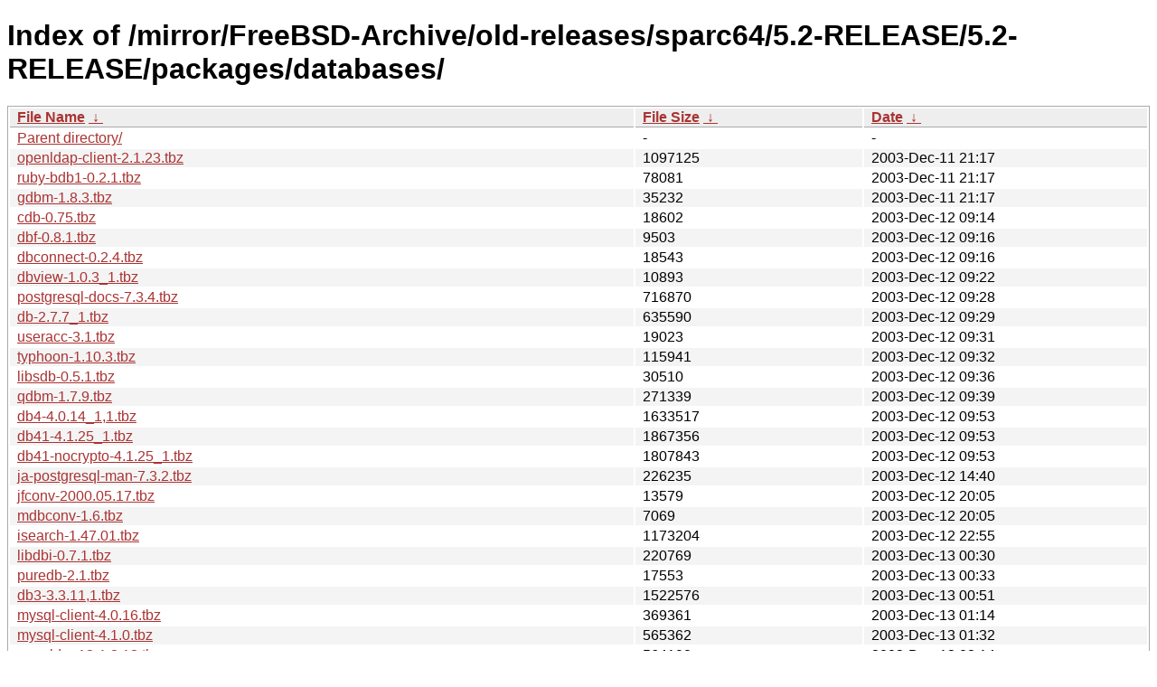

--- FILE ---
content_type: text/html
request_url: http://ftp-archive.freebsd.org/mirror/FreeBSD-Archive/old-releases/sparc64/5.2-RELEASE/5.2-RELEASE/packages/databases/?C=M&O=A
body_size: 46989
content:
<!DOCTYPE html><html><head><meta http-equiv="content-type" content="text/html; charset=utf-8"><meta name="viewport" content="width=device-width"><style type="text/css">body,html {background:#fff;font-family:"Bitstream Vera Sans","Lucida Grande","Lucida Sans Unicode",Lucidux,Verdana,Lucida,sans-serif;}tr:nth-child(even) {background:#f4f4f4;}th,td {padding:0.1em 0.5em;}th {text-align:left;font-weight:bold;background:#eee;border-bottom:1px solid #aaa;}#list {border:1px solid #aaa;width:100%;}a {color:#a33;}a:hover {color:#e33;}</style>

<title>Index of /mirror/FreeBSD-Archive/old-releases/sparc64/5.2-RELEASE/5.2-RELEASE/packages/databases/</title>
</head><body><h1>Index of /mirror/FreeBSD-Archive/old-releases/sparc64/5.2-RELEASE/5.2-RELEASE/packages/databases/</h1>
<table id="list"><thead><tr><th style="width:55%"><a href="?C=N&amp;O=A">File Name</a>&nbsp;<a href="?C=N&amp;O=D">&nbsp;&darr;&nbsp;</a></th><th style="width:20%"><a href="?C=S&amp;O=A">File Size</a>&nbsp;<a href="?C=S&amp;O=D">&nbsp;&darr;&nbsp;</a></th><th style="width:25%"><a href="?C=M&amp;O=A">Date</a>&nbsp;<a href="?C=M&amp;O=D">&nbsp;&darr;&nbsp;</a></th></tr></thead>
<tbody><tr><td class="link"><a href="../?C=M&amp;O=A">Parent directory/</a></td><td class="size">-</td><td class="date">-</td></tr>
<tr><td class="link"><a href="openldap-client-2.1.23.tbz" title="openldap-client-2.1.23.tbz">openldap-client-2.1.23.tbz</a></td><td class="size">            1097125</td><td class="date">2003-Dec-11 21:17</td></tr>
<tr><td class="link"><a href="ruby-bdb1-0.2.1.tbz" title="ruby-bdb1-0.2.1.tbz">ruby-bdb1-0.2.1.tbz</a></td><td class="size">              78081</td><td class="date">2003-Dec-11 21:17</td></tr>
<tr><td class="link"><a href="gdbm-1.8.3.tbz" title="gdbm-1.8.3.tbz">gdbm-1.8.3.tbz</a></td><td class="size">              35232</td><td class="date">2003-Dec-11 21:17</td></tr>
<tr><td class="link"><a href="cdb-0.75.tbz" title="cdb-0.75.tbz">cdb-0.75.tbz</a></td><td class="size">              18602</td><td class="date">2003-Dec-12 09:14</td></tr>
<tr><td class="link"><a href="dbf-0.8.1.tbz" title="dbf-0.8.1.tbz">dbf-0.8.1.tbz</a></td><td class="size">               9503</td><td class="date">2003-Dec-12 09:16</td></tr>
<tr><td class="link"><a href="dbconnect-0.2.4.tbz" title="dbconnect-0.2.4.tbz">dbconnect-0.2.4.tbz</a></td><td class="size">              18543</td><td class="date">2003-Dec-12 09:16</td></tr>
<tr><td class="link"><a href="dbview-1.0.3_1.tbz" title="dbview-1.0.3_1.tbz">dbview-1.0.3_1.tbz</a></td><td class="size">              10893</td><td class="date">2003-Dec-12 09:22</td></tr>
<tr><td class="link"><a href="postgresql-docs-7.3.4.tbz" title="postgresql-docs-7.3.4.tbz">postgresql-docs-7.3.4.tbz</a></td><td class="size">             716870</td><td class="date">2003-Dec-12 09:28</td></tr>
<tr><td class="link"><a href="db-2.7.7_1.tbz" title="db-2.7.7_1.tbz">db-2.7.7_1.tbz</a></td><td class="size">             635590</td><td class="date">2003-Dec-12 09:29</td></tr>
<tr><td class="link"><a href="useracc-3.1.tbz" title="useracc-3.1.tbz">useracc-3.1.tbz</a></td><td class="size">              19023</td><td class="date">2003-Dec-12 09:31</td></tr>
<tr><td class="link"><a href="typhoon-1.10.3.tbz" title="typhoon-1.10.3.tbz">typhoon-1.10.3.tbz</a></td><td class="size">             115941</td><td class="date">2003-Dec-12 09:32</td></tr>
<tr><td class="link"><a href="libsdb-0.5.1.tbz" title="libsdb-0.5.1.tbz">libsdb-0.5.1.tbz</a></td><td class="size">              30510</td><td class="date">2003-Dec-12 09:36</td></tr>
<tr><td class="link"><a href="qdbm-1.7.9.tbz" title="qdbm-1.7.9.tbz">qdbm-1.7.9.tbz</a></td><td class="size">             271339</td><td class="date">2003-Dec-12 09:39</td></tr>
<tr><td class="link"><a href="db4-4.0.14_1%2C1.tbz" title="db4-4.0.14_1,1.tbz">db4-4.0.14_1,1.tbz</a></td><td class="size">            1633517</td><td class="date">2003-Dec-12 09:53</td></tr>
<tr><td class="link"><a href="db41-4.1.25_1.tbz" title="db41-4.1.25_1.tbz">db41-4.1.25_1.tbz</a></td><td class="size">            1867356</td><td class="date">2003-Dec-12 09:53</td></tr>
<tr><td class="link"><a href="db41-nocrypto-4.1.25_1.tbz" title="db41-nocrypto-4.1.25_1.tbz">db41-nocrypto-4.1.25_1.tbz</a></td><td class="size">            1807843</td><td class="date">2003-Dec-12 09:53</td></tr>
<tr><td class="link"><a href="ja-postgresql-man-7.3.2.tbz" title="ja-postgresql-man-7.3.2.tbz">ja-postgresql-man-7.3.2.tbz</a></td><td class="size">             226235</td><td class="date">2003-Dec-12 14:40</td></tr>
<tr><td class="link"><a href="jfconv-2000.05.17.tbz" title="jfconv-2000.05.17.tbz">jfconv-2000.05.17.tbz</a></td><td class="size">              13579</td><td class="date">2003-Dec-12 20:05</td></tr>
<tr><td class="link"><a href="mdbconv-1.6.tbz" title="mdbconv-1.6.tbz">mdbconv-1.6.tbz</a></td><td class="size">               7069</td><td class="date">2003-Dec-12 20:05</td></tr>
<tr><td class="link"><a href="isearch-1.47.01.tbz" title="isearch-1.47.01.tbz">isearch-1.47.01.tbz</a></td><td class="size">            1173204</td><td class="date">2003-Dec-12 22:55</td></tr>
<tr><td class="link"><a href="libdbi-0.7.1.tbz" title="libdbi-0.7.1.tbz">libdbi-0.7.1.tbz</a></td><td class="size">             220769</td><td class="date">2003-Dec-13 00:30</td></tr>
<tr><td class="link"><a href="puredb-2.1.tbz" title="puredb-2.1.tbz">puredb-2.1.tbz</a></td><td class="size">              17553</td><td class="date">2003-Dec-13 00:33</td></tr>
<tr><td class="link"><a href="db3-3.3.11%2C1.tbz" title="db3-3.3.11,1.tbz">db3-3.3.11,1.tbz</a></td><td class="size">            1522576</td><td class="date">2003-Dec-13 00:51</td></tr>
<tr><td class="link"><a href="mysql-client-4.0.16.tbz" title="mysql-client-4.0.16.tbz">mysql-client-4.0.16.tbz</a></td><td class="size">             369361</td><td class="date">2003-Dec-13 01:14</td></tr>
<tr><td class="link"><a href="mysql-client-4.1.0.tbz" title="mysql-client-4.1.0.tbz">mysql-client-4.1.0.tbz</a></td><td class="size">             565362</td><td class="date">2003-Dec-13 01:32</td></tr>
<tr><td class="link"><a href="openldap12-1.2.13.tbz" title="openldap12-1.2.13.tbz">openldap12-1.2.13.tbz</a></td><td class="size">             564198</td><td class="date">2003-Dec-13 02:14</td></tr>
<tr><td class="link"><a href="openldap-client-2.2.2.b.tbz" title="openldap-client-2.2.2.b.tbz">openldap-client-2.2.2.b.tbz</a></td><td class="size">            1344150</td><td class="date">2003-Dec-13 03:22</td></tr>
<tr><td class="link"><a href="openldap-client-2.0.27.tbz" title="openldap-client-2.0.27.tbz">openldap-client-2.0.27.tbz</a></td><td class="size">            1035523</td><td class="date">2003-Dec-13 03:29</td></tr>
<tr><td class="link"><a href="p5-AsciiDB-TagFile-1.06.tbz" title="p5-AsciiDB-TagFile-1.06.tbz">p5-AsciiDB-TagFile-1.06.tbz</a></td><td class="size">              11137</td><td class="date">2003-Dec-13 04:31</td></tr>
<tr><td class="link"><a href="WWWdb-0.8.2.tbz" title="WWWdb-0.8.2.tbz">WWWdb-0.8.2.tbz</a></td><td class="size">              61591</td><td class="date">2003-Dec-13 04:34</td></tr>
<tr><td class="link"><a href="p5-DBI-137-1.37.tbz" title="p5-DBI-137-1.37.tbz">p5-DBI-137-1.37.tbz</a></td><td class="size">             416433</td><td class="date">2003-Dec-13 04:34</td></tr>
<tr><td class="link"><a href="jdb-1.12_2.tbz" title="jdb-1.12_2.tbz">jdb-1.12_2.tbz</a></td><td class="size">              59360</td><td class="date">2003-Dec-13 04:35</td></tr>
<tr><td class="link"><a href="p5-CDB_File-0.93.tbz" title="p5-CDB_File-0.93.tbz">p5-CDB_File-0.93.tbz</a></td><td class="size">              23497</td><td class="date">2003-Dec-13 04:36</td></tr>
<tr><td class="link"><a href="p5-Data-Page-1.00.tbz" title="p5-Data-Page-1.00.tbz">p5-Data-Page-1.00.tbz</a></td><td class="size">               7702</td><td class="date">2003-Dec-13 04:38</td></tr>
<tr><td class="link"><a href="p5-SQL-Abstract-1.13.tbz" title="p5-SQL-Abstract-1.13.tbz">p5-SQL-Abstract-1.13.tbz</a></td><td class="size">              18004</td><td class="date">2003-Dec-13 04:38</td></tr>
<tr><td class="link"><a href="rdb-2.6d.tbz" title="rdb-2.6d.tbz">rdb-2.6d.tbz</a></td><td class="size">             111441</td><td class="date">2003-Dec-13 04:44</td></tr>
<tr><td class="link"><a href="p5-DBIx-Table-0.04.tbz" title="p5-DBIx-Table-0.04.tbz">p5-DBIx-Table-0.04.tbz</a></td><td class="size">              25638</td><td class="date">2003-Dec-13 04:44</td></tr>
<tr><td class="link"><a href="p5-hp200lx-db-0.09.tbz" title="p5-hp200lx-db-0.09.tbz">p5-hp200lx-db-0.09.tbz</a></td><td class="size">              34226</td><td class="date">2003-Dec-13 04:44</td></tr>
<tr><td class="link"><a href="p5-DBZ_File-1.1.tbz" title="p5-DBZ_File-1.1.tbz">p5-DBZ_File-1.1.tbz</a></td><td class="size">              18084</td><td class="date">2003-Dec-13 04:47</td></tr>
<tr><td class="link"><a href="p5-SQL-Statement-1.005.tbz" title="p5-SQL-Statement-1.005.tbz">p5-SQL-Statement-1.005.tbz</a></td><td class="size">              79669</td><td class="date">2003-Dec-13 04:53</td></tr>
<tr><td class="link"><a href="p5-Tie-DBI-0.93.tbz" title="p5-Tie-DBI-0.93.tbz">p5-Tie-DBI-0.93.tbz</a></td><td class="size">              37431</td><td class="date">2003-Dec-13 04:54</td></tr>
<tr><td class="link"><a href="mysql-client-3.23.58.tbz" title="mysql-client-3.23.58.tbz">mysql-client-3.23.58.tbz</a></td><td class="size">             229629</td><td class="date">2003-Dec-13 05:01</td></tr>
<tr><td class="link"><a href="py23-bsddb-2.3.2_1.tbz" title="py23-bsddb-2.3.2_1.tbz">py23-bsddb-2.3.2_1.tbz</a></td><td class="size">              27279</td><td class="date">2003-Dec-13 13:02</td></tr>
<tr><td class="link"><a href="py23-cdb-0.32_1.tbz" title="py23-cdb-0.32_1.tbz">py23-cdb-0.32_1.tbz</a></td><td class="size">              15737</td><td class="date">2003-Dec-13 13:03</td></tr>
<tr><td class="link"><a href="py23-bsddb3-4.1.6.tbz" title="py23-bsddb3-4.1.6.tbz">py23-bsddb3-4.1.6.tbz</a></td><td class="size">             108579</td><td class="date">2003-Dec-13 13:03</td></tr>
<tr><td class="link"><a href="py23-oops-0.9.1.tbz" title="py23-oops-0.9.1.tbz">py23-oops-0.9.1.tbz</a></td><td class="size">              24675</td><td class="date">2003-Dec-13 13:05</td></tr>
<tr><td class="link"><a href="py-SQLDict-1.0.0.tbz" title="py-SQLDict-1.0.0.tbz">py-SQLDict-1.0.0.tbz</a></td><td class="size">              12329</td><td class="date">2003-Dec-13 13:11</td></tr>
<tr><td class="link"><a href="zodb-py23-3.2_1.tbz" title="zodb-py23-3.2_1.tbz">zodb-py23-3.2_1.tbz</a></td><td class="size">             904791</td><td class="date">2003-Dec-13 13:15</td></tr>
<tr><td class="link"><a href="ruby-o_dbm-0.5.1.tbz" title="ruby-o_dbm-0.5.1.tbz">ruby-o_dbm-0.5.1.tbz</a></td><td class="size">               8192</td><td class="date">2003-Dec-13 15:06</td></tr>
<tr><td class="link"><a href="ruby-criteria-1.1a.tbz" title="ruby-criteria-1.1a.tbz">ruby-criteria-1.1a.tbz</a></td><td class="size">              12043</td><td class="date">2003-Dec-13 15:06</td></tr>
<tr><td class="link"><a href="ruby-cdb-0.4_1.tbz" title="ruby-cdb-0.4_1.tbz">ruby-cdb-0.4_1.tbz</a></td><td class="size">              13550</td><td class="date">2003-Dec-13 15:07</td></tr>
<tr><td class="link"><a href="ruby-google-0.5.1.tbz" title="ruby-google-0.5.1.tbz">ruby-google-0.5.1.tbz</a></td><td class="size">              12186</td><td class="date">2003-Dec-13 15:48</td></tr>
<tr><td class="link"><a href="libdbi-drivers-0.7.0.tbz" title="libdbi-drivers-0.7.0.tbz">libdbi-drivers-0.7.0.tbz</a></td><td class="size">               1866</td><td class="date">2003-Dec-13 18:11</td></tr>
<tr><td class="link"><a href="p5-BerkeleyDB-0.25.tbz" title="p5-BerkeleyDB-0.25.tbz">p5-BerkeleyDB-0.25.tbz</a></td><td class="size">              80962</td><td class="date">2003-Dec-13 18:17</td></tr>
<tr><td class="link"><a href="py-MySQLdb-0.9.2.tbz" title="py-MySQLdb-0.9.2.tbz">py-MySQLdb-0.9.2.tbz</a></td><td class="size">              71129</td><td class="date">2003-Dec-13 19:12</td></tr>
<tr><td class="link"><a href="ruby-mysql-2.4.5.tbz" title="ruby-mysql-2.4.5.tbz">ruby-mysql-2.4.5.tbz</a></td><td class="size">              25467</td><td class="date">2003-Dec-13 19:13</td></tr>
<tr><td class="link"><a href="mysql_last_value-3.2.tbz" title="mysql_last_value-3.2.tbz">mysql_last_value-3.2.tbz</a></td><td class="size">               6857</td><td class="date">2003-Dec-13 19:27</td></tr>
<tr><td class="link"><a href="unixODBC-2.2.6.tbz" title="unixODBC-2.2.6.tbz">unixODBC-2.2.6.tbz</a></td><td class="size">            1147003</td><td class="date">2003-Dec-13 19:38</td></tr>
<tr><td class="link"><a href="hk_classes-0.6.1_2.tbz" title="hk_classes-0.6.1_2.tbz">hk_classes-0.6.1_2.tbz</a></td><td class="size">             915145</td><td class="date">2003-Dec-13 20:02</td></tr>
<tr><td class="link"><a href="openldap-server-2.2.2.b.tbz" title="openldap-server-2.2.2.b.tbz">openldap-server-2.2.2.b.tbz</a></td><td class="size">             918157</td><td class="date">2003-Dec-13 21:44</td></tr>
<tr><td class="link"><a href="p5-DBIx-DataSource-0.02.tbz" title="p5-DBIx-DataSource-0.02.tbz">p5-DBIx-DataSource-0.02.tbz</a></td><td class="size">              15068</td><td class="date">2003-Dec-13 21:45</td></tr>
<tr><td class="link"><a href="p5-DBD-SQLite-0.28.tbz" title="p5-DBD-SQLite-0.28.tbz">p5-DBD-SQLite-0.28.tbz</a></td><td class="size">             208171</td><td class="date">2003-Dec-13 21:46</td></tr>
<tr><td class="link"><a href="p5-DBIx-Ease-0.07.tbz" title="p5-DBIx-Ease-0.07.tbz">p5-DBIx-Ease-0.07.tbz</a></td><td class="size">               6574</td><td class="date">2003-Dec-13 21:47</td></tr>
<tr><td class="link"><a href="openldap-server-2.0.27_3.tbz" title="openldap-server-2.0.27_3.tbz">openldap-server-2.0.27_3.tbz</a></td><td class="size">             375011</td><td class="date">2003-Dec-13 21:48</td></tr>
<tr><td class="link"><a href="p5-DBIx-Password-1.8.tbz" title="p5-DBIx-Password-1.8.tbz">p5-DBIx-Password-1.8.tbz</a></td><td class="size">               6891</td><td class="date">2003-Dec-13 21:49</td></tr>
<tr><td class="link"><a href="p5-DBIx-Tree-1.9.tbz" title="p5-DBIx-Tree-1.9.tbz">p5-DBIx-Tree-1.9.tbz</a></td><td class="size">              14419</td><td class="date">2003-Dec-13 21:50</td></tr>
<tr><td class="link"><a href="p5-DBIx-XHTML_Table-1.32.tbz" title="p5-DBIx-XHTML_Table-1.32.tbz">p5-DBIx-XHTML_Table-1.32.tbz</a></td><td class="size">              29134</td><td class="date">2003-Dec-13 21:52</td></tr>
<tr><td class="link"><a href="p5-DBIx-Recordset-0.24.tbz" title="p5-DBIx-Recordset-0.24.tbz">p5-DBIx-Recordset-0.24.tbz</a></td><td class="size">             102639</td><td class="date">2003-Dec-13 21:52</td></tr>
<tr><td class="link"><a href="p5-CDB_File-Generator-0.030.tbz" title="p5-CDB_File-Generator-0.030.tbz">p5-CDB_File-Generator-0.030.tbz</a></td><td class="size">               8174</td><td class="date">2003-Dec-13 21:53</td></tr>
<tr><td class="link"><a href="p5-DBD-XBase-0.234.tbz" title="p5-DBD-XBase-0.234.tbz">p5-DBD-XBase-0.234.tbz</a></td><td class="size">              89477</td><td class="date">2003-Dec-13 21:57</td></tr>
<tr><td class="link"><a href="p5-DBIx-Browse-2.09.tbz" title="p5-DBIx-Browse-2.09.tbz">p5-DBIx-Browse-2.09.tbz</a></td><td class="size">              22854</td><td class="date">2003-Dec-13 21:57</td></tr>
<tr><td class="link"><a href="p5-DBIx-AnyDBD-2.01.tbz" title="p5-DBIx-AnyDBD-2.01.tbz">p5-DBIx-AnyDBD-2.01.tbz</a></td><td class="size">              12714</td><td class="date">2003-Dec-13 21:58</td></tr>
<tr><td class="link"><a href="p5-DBD-mysql-2.9003.tbz" title="p5-DBD-mysql-2.9003.tbz">p5-DBD-mysql-2.9003.tbz</a></td><td class="size">             102315</td><td class="date">2003-Dec-13 21:59</td></tr>
<tr><td class="link"><a href="tdb-1.0.6_1.tbz" title="tdb-1.0.6_1.tbz">tdb-1.0.6_1.tbz</a></td><td class="size">              35470</td><td class="date">2003-Dec-13 22:45</td></tr>
<tr><td class="link"><a href="p5-DBD-File-0.22.tbz" title="p5-DBD-File-0.22.tbz">p5-DBD-File-0.22.tbz</a></td><td class="size">              12649</td><td class="date">2003-Dec-13 22:52</td></tr>
<tr><td class="link"><a href="dbf2mysql-1.14.tbz" title="dbf2mysql-1.14.tbz">dbf2mysql-1.14.tbz</a></td><td class="size">              19046</td><td class="date">2003-Dec-13 23:01</td></tr>
<tr><td class="link"><a href="py-MySQL-1.4.tbz" title="py-MySQL-1.4.tbz">py-MySQL-1.4.tbz</a></td><td class="size">              17673</td><td class="date">2003-Dec-13 23:08</td></tr>
<tr><td class="link"><a href="tcl-sql-20000114_2.tbz" title="tcl-sql-20000114_2.tbz">tcl-sql-20000114_2.tbz</a></td><td class="size">              20060</td><td class="date">2003-Dec-13 23:08</td></tr>
<tr><td class="link"><a href="mysqltcl-2.14.tbz" title="mysqltcl-2.14.tbz">mysqltcl-2.14.tbz</a></td><td class="size">              20845</td><td class="date">2003-Dec-13 23:21</td></tr>
<tr><td class="link"><a href="p5-Mysql-modules-1.2219.tbz" title="p5-Mysql-modules-1.2219.tbz">p5-Mysql-modules-1.2219.tbz</a></td><td class="size">             100297</td><td class="date">2003-Dec-13 23:29</td></tr>
<tr><td class="link"><a href="openldap-server-2.1.23.tbz" title="openldap-server-2.1.23.tbz">openldap-server-2.1.23.tbz</a></td><td class="size">             785461</td><td class="date">2003-Dec-13 23:36</td></tr>
<tr><td class="link"><a href="p5-DBIx-DBSchema-0.22.tbz" title="p5-DBIx-DBSchema-0.22.tbz">p5-DBIx-DBSchema-0.22.tbz</a></td><td class="size">              43703</td><td class="date">2003-Dec-13 23:46</td></tr>
<tr><td class="link"><a href="p5-MLDBM-2.01.tbz" title="p5-MLDBM-2.01.tbz">p5-MLDBM-2.01.tbz</a></td><td class="size">              16070</td><td class="date">2003-Dec-13 23:50</td></tr>
<tr><td class="link"><a href="p5-Tangram-2.04.tbz" title="p5-Tangram-2.04.tbz">p5-Tangram-2.04.tbz</a></td><td class="size">             147440</td><td class="date">2003-Dec-14 00:09</td></tr>
<tr><td class="link"><a href="p5-Time-Piece-MySQL-0.03.tbz" title="p5-Time-Piece-MySQL-0.03.tbz">p5-Time-Piece-MySQL-0.03.tbz</a></td><td class="size">               6588</td><td class="date">2003-Dec-14 00:16</td></tr>
<tr><td class="link"><a href="p5-Metadata-0.24.tbz" title="p5-Metadata-0.24.tbz">p5-Metadata-0.24.tbz</a></td><td class="size">              27022</td><td class="date">2003-Dec-14 00:22</td></tr>
<tr><td class="link"><a href="p5-AcePerl-1.83.tbz" title="p5-AcePerl-1.83.tbz">p5-AcePerl-1.83.tbz</a></td><td class="size">             355202</td><td class="date">2003-Dec-14 01:17</td></tr>
<tr><td class="link"><a href="p5-DBD-CSV-0.2002.tbz" title="p5-DBD-CSV-0.2002.tbz">p5-DBD-CSV-0.2002.tbz</a></td><td class="size">              30187</td><td class="date">2003-Dec-14 01:26</td></tr>
<tr><td class="link"><a href="p5-Text-Query-SQL-0.09.tbz" title="p5-Text-Query-SQL-0.09.tbz">p5-Text-Query-SQL-0.09.tbz</a></td><td class="size">              26379</td><td class="date">2003-Dec-14 01:38</td></tr>
<tr><td class="link"><a href="gadfly-1.0.0.tbz" title="gadfly-1.0.0.tbz">gadfly-1.0.0.tbz</a></td><td class="size">             296137</td><td class="date">2003-Dec-14 01:50</td></tr>
<tr><td class="link"><a href="zodb-1.0%2C1.tbz" title="zodb-1.0,1.tbz">zodb-1.0,1.tbz</a></td><td class="size">             456559</td><td class="date">2003-Dec-14 01:57</td></tr>
<tr><td class="link"><a href="ruby-dbi-0.0.21.tbz" title="ruby-dbi-0.0.21.tbz">ruby-dbi-0.0.21.tbz</a></td><td class="size">              43206</td><td class="date">2003-Dec-14 02:10</td></tr>
<tr><td class="link"><a href="ruby-bdb-0.4.8.tbz" title="ruby-bdb-0.4.8.tbz">ruby-bdb-0.4.8.tbz</a></td><td class="size">             150730</td><td class="date">2003-Dec-14 02:16</td></tr>
<tr><td class="link"><a href="ruby-odbc-0.99.tbz" title="ruby-odbc-0.99.tbz">ruby-odbc-0.99.tbz</a></td><td class="size">              41481</td><td class="date">2003-Dec-14 02:58</td></tr>
<tr><td class="link"><a href="zope-zmysqlda-2.0.8.tbz" title="zope-zmysqlda-2.0.8.tbz">zope-zmysqlda-2.0.8.tbz</a></td><td class="size">              22698</td><td class="date">2003-Dec-14 03:00</td></tr>
<tr><td class="link"><a href="namazu2-2.0.12_2.tbz" title="namazu2-2.0.12_2.tbz">namazu2-2.0.12_2.tbz</a></td><td class="size">             339945</td><td class="date">2003-Dec-14 03:09</td></tr>
<tr><td class="link"><a href="pxtools-0.0.19_2.tbz" title="pxtools-0.0.19_2.tbz">pxtools-0.0.19_2.tbz</a></td><td class="size">              23593</td><td class="date">2003-Dec-14 03:13</td></tr>
<tr><td class="link"><a href="mydns-mysql-0.10.0_2.tbz" title="mydns-mysql-0.10.0_2.tbz">mydns-mysql-0.10.0_2.tbz</a></td><td class="size">             238503</td><td class="date">2003-Dec-14 03:25</td></tr>
<tr><td class="link"><a href="p5-DBIx-XML_RDB-0.05.tbz" title="p5-DBIx-XML_RDB-0.05.tbz">p5-DBIx-XML_RDB-0.05.tbz</a></td><td class="size">              11961</td><td class="date">2003-Dec-14 04:17</td></tr>
<tr><td class="link"><a href="mysql-editor-0.2.tbz" title="mysql-editor-0.2.tbz">mysql-editor-0.2.tbz</a></td><td class="size">               5659</td><td class="date">2003-Dec-14 04:35</td></tr>
<tr><td class="link"><a href="mytop-1.4.tbz" title="mytop-1.4.tbz">mytop-1.4.tbz</a></td><td class="size">              27573</td><td class="date">2003-Dec-14 05:50</td></tr>
<tr><td class="link"><a href="p5-MySQL-Diff-0.33.tbz" title="p5-MySQL-Diff-0.33.tbz">p5-MySQL-Diff-0.33.tbz</a></td><td class="size">               8430</td><td class="date">2003-Dec-14 05:55</td></tr>
<tr><td class="link"><a href="p5-DBIx-SQLEngine-0.010.tbz" title="p5-DBIx-SQLEngine-0.010.tbz">p5-DBIx-SQLEngine-0.010.tbz</a></td><td class="size">              75430</td><td class="date">2003-Dec-14 06:03</td></tr>
<tr><td class="link"><a href="p5-DBD-RAM-0.072.tbz" title="p5-DBD-RAM-0.072.tbz">p5-DBD-RAM-0.072.tbz</a></td><td class="size">              42418</td><td class="date">2003-Dec-14 06:13</td></tr>
<tr><td class="link"><a href="cyrus-imspd-1.6a3_1.tbz" title="cyrus-imspd-1.6a3_1.tbz">cyrus-imspd-1.6a3_1.tbz</a></td><td class="size">              55577</td><td class="date">2003-Dec-14 06:18</td></tr>
<tr><td class="link"><a href="wfb2sql-0.5.tbz" title="wfb2sql-0.5.tbz">wfb2sql-0.5.tbz</a></td><td class="size">              13292</td><td class="date">2003-Dec-14 07:16</td></tr>
<tr><td class="link"><a href="gnatsweb-4.00.tbz" title="gnatsweb-4.00.tbz">gnatsweb-4.00.tbz</a></td><td class="size">              66377</td><td class="date">2003-Dec-14 07:19</td></tr>
<tr><td class="link"><a href="p5-MLDBM-Sync-0.30.tbz" title="p5-MLDBM-Sync-0.30.tbz">p5-MLDBM-Sync-0.30.tbz</a></td><td class="size">              15917</td><td class="date">2003-Dec-14 07:41</td></tr>
<tr><td class="link"><a href="p5-POE-Component-DBIAgent-0.14.tbz" title="p5-POE-Component-DBIAgent-0.14.tbz">p5-POE-Component-DBIAgent-0.14.tbz</a></td><td class="size">              21894</td><td class="date">2003-Dec-14 08:15</td></tr>
<tr><td class="link"><a href="p5-ResourcePool-Resource-DBI-1.0100.tbz" title="p5-ResourcePool-Resource-DBI-1.0100.tbz">p5-ResourcePool-Resource-DBI-1.0100.tbz</a></td><td class="size">              24178</td><td class="date">2003-Dec-14 08:17</td></tr>
<tr><td class="link"><a href="memcached-1.1.8.tbz" title="memcached-1.1.8.tbz">memcached-1.1.8.tbz</a></td><td class="size">              73281</td><td class="date">2003-Dec-14 08:32</td></tr>
<tr><td class="link"><a href="mysql-server-4.0.16.tbz" title="mysql-server-4.0.16.tbz">mysql-server-4.0.16.tbz</a></td><td class="size">            3684403</td><td class="date">2003-Dec-14 08:38</td></tr>
<tr><td class="link"><a href="p5-Search-InvertedIndex-1.13.tbz" title="p5-Search-InvertedIndex-1.13.tbz">p5-Search-InvertedIndex-1.13.tbz</a></td><td class="size">              63727</td><td class="date">2003-Dec-14 09:15</td></tr>
<tr><td class="link"><a href="ruby-dbd_mysql-0.0.21.tbz" title="ruby-dbd_mysql-0.0.21.tbz">ruby-dbd_mysql-0.0.21.tbz</a></td><td class="size">               6394</td><td class="date">2003-Dec-14 09:59</td></tr>
<tr><td class="link"><a href="ruby-dbd_proxy-0.0.21.tbz" title="ruby-dbd_proxy-0.0.21.tbz">ruby-dbd_proxy-0.0.21.tbz</a></td><td class="size">               4585</td><td class="date">2003-Dec-14 10:00</td></tr>
<tr><td class="link"><a href="ruby-dbd_odbc-0.0.21.tbz" title="ruby-dbd_odbc-0.0.21.tbz">ruby-dbd_odbc-0.0.21.tbz</a></td><td class="size">               4201</td><td class="date">2003-Dec-14 10:25</td></tr>
<tr><td class="link"><a href="mysql-server-3.23.58.tbz" title="mysql-server-3.23.58.tbz">mysql-server-3.23.58.tbz</a></td><td class="size">            4026542</td><td class="date">2003-Dec-14 11:36</td></tr>
<tr><td class="link"><a href="fastdb-2.80.tbz" title="fastdb-2.80.tbz">fastdb-2.80.tbz</a></td><td class="size">             366953</td><td class="date">2003-Dec-14 13:00</td></tr>
<tr><td class="link"><a href="gqlplus-1.7.tbz" title="gqlplus-1.7.tbz">gqlplus-1.7.tbz</a></td><td class="size">              11818</td><td class="date">2003-Dec-14 13:06</td></tr>
<tr><td class="link"><a href="gnats-4.0_1.tbz" title="gnats-4.0_1.tbz">gnats-4.0_1.tbz</a></td><td class="size">             523131</td><td class="date">2003-Dec-14 13:07</td></tr>
<tr><td class="link"><a href="gigabase-3.02.tbz" title="gigabase-3.02.tbz">gigabase-3.02.tbz</a></td><td class="size">             432431</td><td class="date">2003-Dec-14 13:09</td></tr>
<tr><td class="link"><a href="mird-1.0.7.tbz" title="mird-1.0.7.tbz">mird-1.0.7.tbz</a></td><td class="size">             104249</td><td class="date">2003-Dec-14 13:16</td></tr>
<tr><td class="link"><a href="tinycdb-0.73_1.tbz" title="tinycdb-0.73_1.tbz">tinycdb-0.73_1.tbz</a></td><td class="size">              26080</td><td class="date">2003-Dec-14 13:23</td></tr>
<tr><td class="link"><a href="usogres-0.8.1.tbz" title="usogres-0.8.1.tbz">usogres-0.8.1.tbz</a></td><td class="size">              17161</td><td class="date">2003-Dec-14 13:37</td></tr>
<tr><td class="link"><a href="sqlite-2.8.6.tbz" title="sqlite-2.8.6.tbz">sqlite-2.8.6.tbz</a></td><td class="size">             555887</td><td class="date">2003-Dec-14 13:55</td></tr>
<tr><td class="link"><a href="postgresql-7.3.4_1.tbz" title="postgresql-7.3.4_1.tbz">postgresql-7.3.4_1.tbz</a></td><td class="size">            3331023</td><td class="date">2003-Dec-14 13:56</td></tr>
<tr><td class="link"><a href="mysql%2B%2B-1.7.9_1.tbz" title="mysql++-1.7.9_1.tbz">mysql++-1.7.9_1.tbz</a></td><td class="size">             227717</td><td class="date">2003-Dec-14 14:10</td></tr>
<tr><td class="link"><a href="postgresql-7.2.4_2.tbz" title="postgresql-7.2.4_2.tbz">postgresql-7.2.4_2.tbz</a></td><td class="size">            1726124</td><td class="date">2003-Dec-14 14:13</td></tr>
<tr><td class="link"><a href="postgresql7-client-7.3.4_1.tbz" title="postgresql7-client-7.3.4_1.tbz">postgresql7-client-7.3.4_1.tbz</a></td><td class="size">             764959</td><td class="date">2003-Dec-14 14:18</td></tr>
<tr><td class="link"><a href="postgresql-client-7.3.4_1.tbz" title="postgresql-client-7.3.4_1.tbz">postgresql-client-7.3.4_1.tbz</a></td><td class="size">             764877</td><td class="date">2003-Dec-14 14:53</td></tr>
<tr><td class="link"><a href="pam_mysql-0.5.tbz" title="pam_mysql-0.5.tbz">pam_mysql-0.5.tbz</a></td><td class="size">              12458</td><td class="date">2003-Dec-15 09:13</td></tr>
<tr><td class="link"><a href="mod_log_sql-1.18_1.tbz" title="mod_log_sql-1.18_1.tbz">mod_log_sql-1.18_1.tbz</a></td><td class="size">             165498</td><td class="date">2003-Dec-15 16:10</td></tr>
<tr><td class="link"><a href="mnogosearch-3.1.20_2.tbz" title="mnogosearch-3.1.20_2.tbz">mnogosearch-3.1.20_2.tbz</a></td><td class="size">             289416</td><td class="date">2003-Dec-15 16:11</td></tr>
<tr><td class="link"><a href="udmsearch-3.0.23_2.tbz" title="udmsearch-3.0.23_2.tbz">udmsearch-3.0.23_2.tbz</a></td><td class="size">             180128</td><td class="date">2003-Dec-15 16:25</td></tr>
<tr><td class="link"><a href="p5-Search-Namazu-0.92_2.tbz" title="p5-Search-Namazu-0.92_2.tbz">p5-Search-Namazu-0.92_2.tbz</a></td><td class="size">              14285</td><td class="date">2003-Dec-15 16:29</td></tr>
<tr><td class="link"><a href="ja-namazu2-2.0.12.tbz" title="ja-namazu2-2.0.12.tbz">ja-namazu2-2.0.12.tbz</a></td><td class="size">               1737</td><td class="date">2003-Dec-15 16:30</td></tr>
<tr><td class="link"><a href="postgresql-devel-7.5.2003.11.17.tbz" title="postgresql-devel-7.5.2003.11.17.tbz">postgresql-devel-7.5.2003.11.17.tbz</a></td><td class="size">            3623698</td><td class="date">2003-Dec-15 17:50</td></tr>
<tr><td class="link"><a href="p5-XML-Generator-DBI-1.00.tbz" title="p5-XML-Generator-DBI-1.00.tbz">p5-XML-Generator-DBI-1.00.tbz</a></td><td class="size">              13619</td><td class="date">2003-Dec-15 17:59</td></tr>
<tr><td class="link"><a href="p5-DBD-LDAP-0.05.tbz" title="p5-DBD-LDAP-0.05.tbz">p5-DBD-LDAP-0.05.tbz</a></td><td class="size">              29880</td><td class="date">2003-Dec-15 18:47</td></tr>
<tr><td class="link"><a href="p5-DBD-Excel-0.06.tbz" title="p5-DBD-Excel-0.06.tbz">p5-DBD-Excel-0.06.tbz</a></td><td class="size">              24258</td><td class="date">2003-Dec-15 19:18</td></tr>
<tr><td class="link"><a href="adodb-3.60_1.tbz" title="adodb-3.60_1.tbz">adodb-3.60_1.tbz</a></td><td class="size">             265997</td><td class="date">2003-Dec-15 20:42</td></tr>
<tr><td class="link"><a href="phpMyAdmin-2.5.4.tbz" title="phpMyAdmin-2.5.4.tbz">phpMyAdmin-2.5.4.tbz</a></td><td class="size">            1062061</td><td class="date">2003-Dec-15 20:49</td></tr>
<tr><td class="link"><a href="fireprofile-0.1.2.tbz" title="fireprofile-0.1.2.tbz">fireprofile-0.1.2.tbz</a></td><td class="size">               5811</td><td class="date">2003-Dec-15 21:09</td></tr>
<tr><td class="link"><a href="p5-GDBM-1.00.tbz" title="p5-GDBM-1.00.tbz">p5-GDBM-1.00.tbz</a></td><td class="size">              12704</td><td class="date">2003-Dec-15 21:17</td></tr>
<tr><td class="link"><a href="ruby-gdbm-1.8.1.p2.tbz" title="ruby-gdbm-1.8.1.p2.tbz">ruby-gdbm-1.8.1.p2.tbz</a></td><td class="size">              10538</td><td class="date">2003-Dec-15 21:18</td></tr>
<tr><td class="link"><a href="dbtool-1.6.tbz" title="dbtool-1.6.tbz">dbtool-1.6.tbz</a></td><td class="size">              40889</td><td class="date">2003-Dec-15 21:18</td></tr>
<tr><td class="link"><a href="py23-gdbm-2.3.2.tbz" title="py23-gdbm-2.3.2.tbz">py23-gdbm-2.3.2.tbz</a></td><td class="size">               8513</td><td class="date">2003-Dec-15 21:28</td></tr>
<tr><td class="link"><a href="ruby-dbd_sqlite-0.0.21.tbz" title="ruby-dbd_sqlite-0.0.21.tbz">ruby-dbd_sqlite-0.0.21.tbz</a></td><td class="size">              11485</td><td class="date">2003-Dec-15 21:44</td></tr>
<tr><td class="link"><a href="py-PySQLite-0.4.3.tbz" title="py-PySQLite-0.4.3.tbz">py-PySQLite-0.4.3.tbz</a></td><td class="size">              28213</td><td class="date">2003-Dec-15 21:44</td></tr>
<tr><td class="link"><a href="ruby-sqlite-1.0.tbz" title="ruby-sqlite-1.0.tbz">ruby-sqlite-1.0.tbz</a></td><td class="size">              12667</td><td class="date">2003-Dec-15 21:46</td></tr>
<tr><td class="link"><a href="p5-Pg-2.0.2%2C1.tbz" title="p5-Pg-2.0.2,1.tbz">p5-Pg-2.0.2,1.tbz</a></td><td class="size">              38882</td><td class="date">2003-Dec-15 21:56</td></tr>
<tr><td class="link"><a href="p5-postgresql-plperl-7.3.4_1.tbz" title="p5-postgresql-plperl-7.3.4_1.tbz">p5-postgresql-plperl-7.3.4_1.tbz</a></td><td class="size">             464315</td><td class="date">2003-Dec-15 21:59</td></tr>
<tr><td class="link"><a href="postgresql-plruby-0.3.8.tbz" title="postgresql-plruby-0.3.8.tbz">postgresql-plruby-0.3.8.tbz</a></td><td class="size">              59170</td><td class="date">2003-Dec-15 22:03</td></tr>
<tr><td class="link"><a href="postgresql-contrib-7.3.4_1.tbz" title="postgresql-contrib-7.3.4_1.tbz">postgresql-contrib-7.3.4_1.tbz</a></td><td class="size">             295573</td><td class="date">2003-Dec-15 22:09</td></tr>
<tr><td class="link"><a href="postgresql-pltcl-7.3.4.tbz" title="postgresql-pltcl-7.3.4.tbz">postgresql-pltcl-7.3.4.tbz</a></td><td class="size">              18395</td><td class="date">2003-Dec-15 22:10</td></tr>
<tr><td class="link"><a href="postgresql-libpq%2B%2B-4.0.tbz" title="postgresql-libpq++-4.0.tbz">postgresql-libpq++-4.0.tbz</a></td><td class="size">              15396</td><td class="date">2003-Dec-15 22:13</td></tr>
<tr><td class="link"><a href="py23-psycopg-1.1.9.tbz" title="py23-psycopg-1.1.9.tbz">py23-psycopg-1.1.9.tbz</a></td><td class="size">             126896</td><td class="date">2003-Dec-15 22:15</td></tr>
<tr><td class="link"><a href="ruby-postgres-0.7.1.tbz" title="ruby-postgres-0.7.1.tbz">ruby-postgres-0.7.1.tbz</a></td><td class="size">              38038</td><td class="date">2003-Dec-15 22:15</td></tr>
<tr><td class="link"><a href="postgresql-libpqxx-1.5.1.tbz" title="postgresql-libpqxx-1.5.1.tbz">postgresql-libpqxx-1.5.1.tbz</a></td><td class="size">             101906</td><td class="date">2003-Dec-15 22:16</td></tr>
<tr><td class="link"><a href="py23-PyGreSQL-7.3.4.tbz" title="py23-PyGreSQL-7.3.4.tbz">py23-PyGreSQL-7.3.4.tbz</a></td><td class="size">              39944</td><td class="date">2003-Dec-15 22:16</td></tr>
<tr><td class="link"><a href="py-pyPgSQL-2.4.tbz" title="py-pyPgSQL-2.4.tbz">py-pyPgSQL-2.4.tbz</a></td><td class="size">             115555</td><td class="date">2003-Dec-15 22:20</td></tr>
<tr><td class="link"><a href="phppgadmin-3.0.1.tbz" title="phppgadmin-3.0.1.tbz">phppgadmin-3.0.1.tbz</a></td><td class="size">             270407</td><td class="date">2003-Dec-15 22:22</td></tr>
<tr><td class="link"><a href="pglogd-2.2b.tbz" title="pglogd-2.2b.tbz">pglogd-2.2b.tbz</a></td><td class="size">              16044</td><td class="date">2003-Dec-15 22:29</td></tr>
<tr><td class="link"><a href="p5-DBD-Pg-1.22_2.tbz" title="p5-DBD-Pg-1.22_2.tbz">p5-DBD-Pg-1.22_2.tbz</a></td><td class="size">              68308</td><td class="date">2003-Dec-15 22:35</td></tr>
<tr><td class="link"><a href="dbh-1.0.17.tbz" title="dbh-1.0.17.tbz">dbh-1.0.17.tbz</a></td><td class="size">              24375</td><td class="date">2003-Dec-16 00:46</td></tr>
<tr><td class="link"><a href="pgdriver-2.0_1.tbz" title="pgdriver-2.0_1.tbz">pgdriver-2.0_1.tbz</a></td><td class="size">              17730</td><td class="date">2003-Dec-16 05:15</td></tr>
<tr><td class="link"><a href="nspostgres-3.0.tbz" title="nspostgres-3.0.tbz">nspostgres-3.0.tbz</a></td><td class="size">              11558</td><td class="date">2003-Dec-16 05:15</td></tr>
<tr><td class="link"><a href="ruby-mnogosearch-1.0.3.tbz" title="ruby-mnogosearch-1.0.3.tbz">ruby-mnogosearch-1.0.3.tbz</a></td><td class="size">              17680</td><td class="date">2003-Dec-16 05:24</td></tr>
<tr><td class="link"><a href="p5-DBIx-SearchBuilder-0.94.tbz" title="p5-DBIx-SearchBuilder-0.94.tbz">p5-DBIx-SearchBuilder-0.94.tbz</a></td><td class="size">              51078</td><td class="date">2003-Dec-16 05:39</td></tr>
<tr><td class="link"><a href="p5-Apache-DBI-0.92.tbz" title="p5-Apache-DBI-0.92.tbz">p5-Apache-DBI-0.92.tbz</a></td><td class="size">              29835</td><td class="date">2003-Dec-16 06:46</td></tr>
<tr><td class="link"><a href="ruby-dbd_pg-0.0.21.tbz" title="ruby-dbd_pg-0.0.21.tbz">ruby-dbd_pg-0.0.21.tbz</a></td><td class="size">               8718</td><td class="date">2003-Dec-16 07:03</td></tr>
<tr><td class="link"><a href="ruby-rdbc1-001103.tbz" title="ruby-rdbc1-001103.tbz">ruby-rdbc1-001103.tbz</a></td><td class="size">              20865</td><td class="date">2003-Dec-16 07:04</td></tr>
<tr><td class="link"><a href="mysql2pgsql-20010527.tbz" title="mysql2pgsql-20010527.tbz">mysql2pgsql-20010527.tbz</a></td><td class="size">               4700</td><td class="date">2003-Dec-16 07:05</td></tr>
<tr><td class="link"><a href="postgresql_autodoc-1.20.tbz" title="postgresql_autodoc-1.20.tbz">postgresql_autodoc-1.20.tbz</a></td><td class="size">              18869</td><td class="date">2003-Dec-16 07:09</td></tr>
<tr><td class="link"><a href="p5-DBD-PgSPI-0.01.tbz" title="p5-DBD-PgSPI-0.01.tbz">p5-DBD-PgSPI-0.01.tbz</a></td><td class="size">              95271</td><td class="date">2003-Dec-16 07:21</td></tr>
<tr><td class="link"><a href="freetds-0.61.2.tbz" title="freetds-0.61.2.tbz">freetds-0.61.2.tbz</a></td><td class="size">             428053</td><td class="date">2003-Dec-16 07:33</td></tr>
<tr><td class="link"><a href="mdbtools-0.5_3.tbz" title="mdbtools-0.5_3.tbz">mdbtools-0.5_3.tbz</a></td><td class="size">              98083</td><td class="date">2003-Dec-16 08:50</td></tr>
<tr><td class="link"><a href="p5-Ima-DBI-0.31.tbz" title="p5-Ima-DBI-0.31.tbz">p5-Ima-DBI-0.31.tbz</a></td><td class="size">              22140</td><td class="date">2003-Dec-16 14:25</td></tr>
<tr><td class="link"><a href="p5-Apache-DBILogger-0.93.tbz" title="p5-Apache-DBILogger-0.93.tbz">p5-Apache-DBILogger-0.93.tbz</a></td><td class="size">              10529</td><td class="date">2003-Dec-16 15:18</td></tr>
<tr><td class="link"><a href="p5-Apache-DBILogConfig-0.02.tbz" title="p5-Apache-DBILogConfig-0.02.tbz">p5-Apache-DBILogConfig-0.02.tbz</a></td><td class="size">              10652</td><td class="date">2003-Dec-16 15:19</td></tr>
<tr><td class="link"><a href="pear-DB-1.5.0.r2%2C1.tbz" title="pear-DB-1.5.0.r2,1.tbz">pear-DB-1.5.0.r2,1.tbz</a></td><td class="size">              50692</td><td class="date">2003-Dec-16 15:50</td></tr>
<tr><td class="link"><a href="p5-DBD-Sybase-1.01.tbz" title="p5-DBD-Sybase-1.01.tbz">p5-DBD-Sybase-1.01.tbz</a></td><td class="size">              84995</td><td class="date">2003-Dec-16 16:04</td></tr>
<tr><td class="link"><a href="bibview-2.2.tbz" title="bibview-2.2.tbz">bibview-2.2.tbz</a></td><td class="size">              79753</td><td class="date">2003-Dec-17 07:22</td></tr>
<tr><td class="link"><a href="p5-Class-DBI-0.94.tbz" title="p5-Class-DBI-0.94.tbz">p5-Class-DBI-0.94.tbz</a></td><td class="size">              63260</td><td class="date">2003-Dec-17 13:35</td></tr>
<tr><td class="link"><a href="dbmetrix-0.1.9.tbz" title="dbmetrix-0.1.9.tbz">dbmetrix-0.1.9.tbz</a></td><td class="size">              25715</td><td class="date">2003-Dec-18 00:02</td></tr>
<tr><td class="link"><a href="gmysql-0.3.4.tbz" title="gmysql-0.3.4.tbz">gmysql-0.3.4.tbz</a></td><td class="size">              21595</td><td class="date">2003-Dec-18 00:06</td></tr>
<tr><td class="link"><a href="gtksql-0.3_1.tbz" title="gtksql-0.3_1.tbz">gtksql-0.3_1.tbz</a></td><td class="size">              34380</td><td class="date">2003-Dec-18 00:11</td></tr>
<tr><td class="link"><a href="edb-1.0.3.tbz" title="edb-1.0.3.tbz">edb-1.0.3.tbz</a></td><td class="size">             229146</td><td class="date">2003-Dec-18 00:16</td></tr>
<tr><td class="link"><a href="libiodbc-3.0.5_1.tbz" title="libiodbc-3.0.5_1.tbz">libiodbc-3.0.5_1.tbz</a></td><td class="size">             320138</td><td class="date">2003-Dec-18 01:24</td></tr>
<tr><td class="link"><a href="xmbase-grok-1.5.tbz" title="xmbase-grok-1.5.tbz">xmbase-grok-1.5.tbz</a></td><td class="size">             160944</td><td class="date">2003-Dec-18 09:26</td></tr>
<tr><td class="link"><a href="sqsh-2.1_5.tbz" title="sqsh-2.1_5.tbz">sqsh-2.1_5.tbz</a></td><td class="size">             115784</td><td class="date">2003-Dec-18 09:33</td></tr>
<tr><td class="link"><a href="xmysql-1.10.tbz" title="xmysql-1.10.tbz">xmysql-1.10.tbz</a></td><td class="size">              33898</td><td class="date">2003-Dec-18 13:50</td></tr>
<tr><td class="link"><a href="xmysqladmin-1.0.tbz" title="xmysqladmin-1.0.tbz">xmysqladmin-1.0.tbz</a></td><td class="size">              43644</td><td class="date">2003-Dec-18 13:52</td></tr>
<tr><td class="link"><a href="postgresql-tcltk-7.3.4.tbz" title="postgresql-tcltk-7.3.4.tbz">postgresql-tcltk-7.3.4.tbz</a></td><td class="size">              28811</td><td class="date">2003-Dec-18 14:16</td></tr>
<tr><td class="link"><a href="scid-3.4.tbz" title="scid-3.4.tbz">scid-3.4.tbz</a></td><td class="size">            1358016</td><td class="date">2003-Dec-18 17:10</td></tr>
<tr><td class="link"><a href="p5-Class-DBI-AbstractSearch-0.03.tbz" title="p5-Class-DBI-AbstractSearch-0.03.tbz">p5-Class-DBI-AbstractSearch-0.03.tbz</a></td><td class="size">               6518</td><td class="date">2003-Dec-18 20:40</td></tr>
<tr><td class="link"><a href="p5-Class-DBI-BaseDSN-1.22.tbz" title="p5-Class-DBI-BaseDSN-1.22.tbz">p5-Class-DBI-BaseDSN-1.22.tbz</a></td><td class="size">               6491</td><td class="date">2003-Dec-18 20:53</td></tr>
<tr><td class="link"><a href="p5-Class-DBI-FromCGI-0.94.tbz" title="p5-Class-DBI-FromCGI-0.94.tbz">p5-Class-DBI-FromCGI-0.94.tbz</a></td><td class="size">              10329</td><td class="date">2003-Dec-18 21:22</td></tr>
<tr><td class="link"><a href="p5-Class-DBI-Loader-0.01.tbz" title="p5-Class-DBI-Loader-0.01.tbz">p5-Class-DBI-Loader-0.01.tbz</a></td><td class="size">              16548</td><td class="date">2003-Dec-18 21:29</td></tr>
<tr><td class="link"><a href="p5-Class-DBI-Pager-0.04.tbz" title="p5-Class-DBI-Pager-0.04.tbz">p5-Class-DBI-Pager-0.04.tbz</a></td><td class="size">               7735</td><td class="date">2003-Dec-18 21:32</td></tr>
<tr><td class="link"><a href="p5-Class-DBI-Replication-0.01.tbz" title="p5-Class-DBI-Replication-0.01.tbz">p5-Class-DBI-Replication-0.01.tbz</a></td><td class="size">               7806</td><td class="date">2003-Dec-18 21:37</td></tr>
<tr><td class="link"><a href="p5-Class-DBI-Oracle-0.51.tbz" title="p5-Class-DBI-Oracle-0.51.tbz">p5-Class-DBI-Oracle-0.51.tbz</a></td><td class="size">               7827</td><td class="date">2003-Dec-18 21:40</td></tr>
<tr><td class="link"><a href="p5-Class-DBI-ToSax-0.10.tbz" title="p5-Class-DBI-ToSax-0.10.tbz">p5-Class-DBI-ToSax-0.10.tbz</a></td><td class="size">               9504</td><td class="date">2003-Dec-18 21:44</td></tr>
<tr><td class="link"><a href="p5-Class-DBI-mysql-0.21.tbz" title="p5-Class-DBI-mysql-0.21.tbz">p5-Class-DBI-mysql-0.21.tbz</a></td><td class="size">               8214</td><td class="date">2003-Dec-18 21:50</td></tr>
<tr><td class="link"><a href="p5-Class-DBI-SQLite-0.02.tbz" title="p5-Class-DBI-SQLite-0.02.tbz">p5-Class-DBI-SQLite-0.02.tbz</a></td><td class="size">               6429</td><td class="date">2003-Dec-18 22:04</td></tr>
<tr><td class="link"><a href="p5-Class-DBI-Pg-0.03.tbz" title="p5-Class-DBI-Pg-0.03.tbz">p5-Class-DBI-Pg-0.03.tbz</a></td><td class="size">               6868</td><td class="date">2003-Dec-18 22:07</td></tr>
<tr><td class="link"><a href="libgda2-1.0.1_2.tbz" title="libgda2-1.0.1_2.tbz">libgda2-1.0.1_2.tbz</a></td><td class="size">             564377</td><td class="date">2003-Dec-19 05:07</td></tr>
<tr><td class="link"><a href="qt-mysql-plugin-3.2.1.tbz" title="qt-mysql-plugin-3.2.1.tbz">qt-mysql-plugin-3.2.1.tbz</a></td><td class="size">              20542</td><td class="date">2003-Dec-19 11:23</td></tr>
<tr><td class="link"><a href="qt-pgsql-plugin-3.2.1.tbz" title="qt-pgsql-plugin-3.2.1.tbz">qt-pgsql-plugin-3.2.1.tbz</a></td><td class="size">              26365</td><td class="date">2003-Dec-19 11:38</td></tr>
<tr><td class="link"><a href="mysqlcc-0.9.3.tbz" title="mysqlcc-0.9.3.tbz">mysqlcc-0.9.3.tbz</a></td><td class="size">             841339</td><td class="date">2003-Dec-19 17:02</td></tr>
<tr><td class="link"><a href="bbdb-emacs21-2.34.tbz" title="bbdb-emacs21-2.34.tbz">bbdb-emacs21-2.34.tbz</a></td><td class="size">             204685</td><td class="date">2003-Dec-19 17:24</td></tr>
<tr><td class="link"><a href="myodbc-2.50.39.tbz" title="myodbc-2.50.39.tbz">myodbc-2.50.39.tbz</a></td><td class="size">              51075</td><td class="date">2003-Dec-19 19:41</td></tr>
<tr><td class="link"><a href="p5-DBD-ODBC-1.06.tbz" title="p5-DBD-ODBC-1.06.tbz">p5-DBD-ODBC-1.06.tbz</a></td><td class="size">              68426</td><td class="date">2003-Dec-19 19:41</td></tr>
<tr><td class="link"><a href="postgresql-odbc-7.2.5.tbz" title="postgresql-odbc-7.2.5.tbz">postgresql-odbc-7.2.5.tbz</a></td><td class="size">             122438</td><td class="date">2003-Dec-19 19:52</td></tr>
<tr><td class="link"><a href="tora-1.2.4.tbz" title="tora-1.2.4.tbz">tora-1.2.4.tbz</a></td><td class="size">            2145944</td><td class="date">2003-Dec-20 03:08</td></tr>
<tr><td class="link"><a href="pgaccess-0.98.8.20030520.tbz" title="pgaccess-0.98.8.20030520.tbz">pgaccess-0.98.8.20030520.tbz</a></td><td class="size">             890348</td><td class="date">2003-Dec-20 03:46</td></tr>
<tr><td class="link"><a href="p5-Class-DBI-SAK-1.4.tbz" title="p5-Class-DBI-SAK-1.4.tbz">p5-Class-DBI-SAK-1.4.tbz</a></td><td class="size">               7999</td><td class="date">2003-Dec-20 05:19</td></tr>
<tr><td class="link"><a href="gbib-0.1.2_2.tbz" title="gbib-0.1.2_2.tbz">gbib-0.1.2_2.tbz</a></td><td class="size">              64642</td><td class="date">2003-Dec-20 12:27</td></tr>
<tr><td class="link"><a href="p5-GraphViz-DBI-0.02.tbz" title="p5-GraphViz-DBI-0.02.tbz">p5-GraphViz-DBI-0.02.tbz</a></td><td class="size">               7888</td><td class="date">2003-Dec-20 17:13</td></tr>
<tr><td class="link"><a href="lsdb-emacs21-0.10.tbz" title="lsdb-emacs21-0.10.tbz">lsdb-emacs21-0.10.tbz</a></td><td class="size">              28237</td><td class="date">2003-Dec-20 21:01</td></tr>
<tr><td class="link"><a href="knoda-0.6.1_1.tbz" title="knoda-0.6.1_1.tbz">knoda-0.6.1_1.tbz</a></td><td class="size">             611264</td><td class="date">2003-Dec-21 03:33</td></tr>
<tr><td class="link"><a href="libgda-0.2.96_1.tbz" title="libgda-0.2.96_1.tbz">libgda-0.2.96_1.tbz</a></td><td class="size">             461164</td><td class="date">2003-Dec-22 13:02</td></tr>
<tr><td class="link"><a href="gnomedb-0.2.96_1.tbz" title="gnomedb-0.2.96_1.tbz">gnomedb-0.2.96_1.tbz</a></td><td class="size">             682945</td><td class="date">2003-Dec-22 18:52</td></tr>
<tr><td class="link"><a href="libgdamm-1.3.0_2.tbz" title="libgdamm-1.3.0_2.tbz">libgdamm-1.3.0_2.tbz</a></td><td class="size">              39118</td><td class="date">2003-Dec-22 22:27</td></tr>
<tr><td class="link"><a href="pgadmin3-1.0.1_1.tbz" title="pgadmin3-1.0.1_1.tbz">pgadmin3-1.0.1_1.tbz</a></td><td class="size">            2191203</td><td class="date">2003-Dec-23 06:12</td></tr>
<tr><td class="link"><a href="libgnomedb-1.0.1.tbz" title="libgnomedb-1.0.1.tbz">libgnomedb-1.0.1.tbz</a></td><td class="size">             300865</td><td class="date">2003-Dec-23 10:42</td></tr>
<tr><td class="link"><a href="mergeant-0.12.1.tbz" title="mergeant-0.12.1.tbz">mergeant-0.12.1.tbz</a></td><td class="size">             897861</td><td class="date">2003-Dec-23 17:50</td></tr>
</tbody></table></body></html>